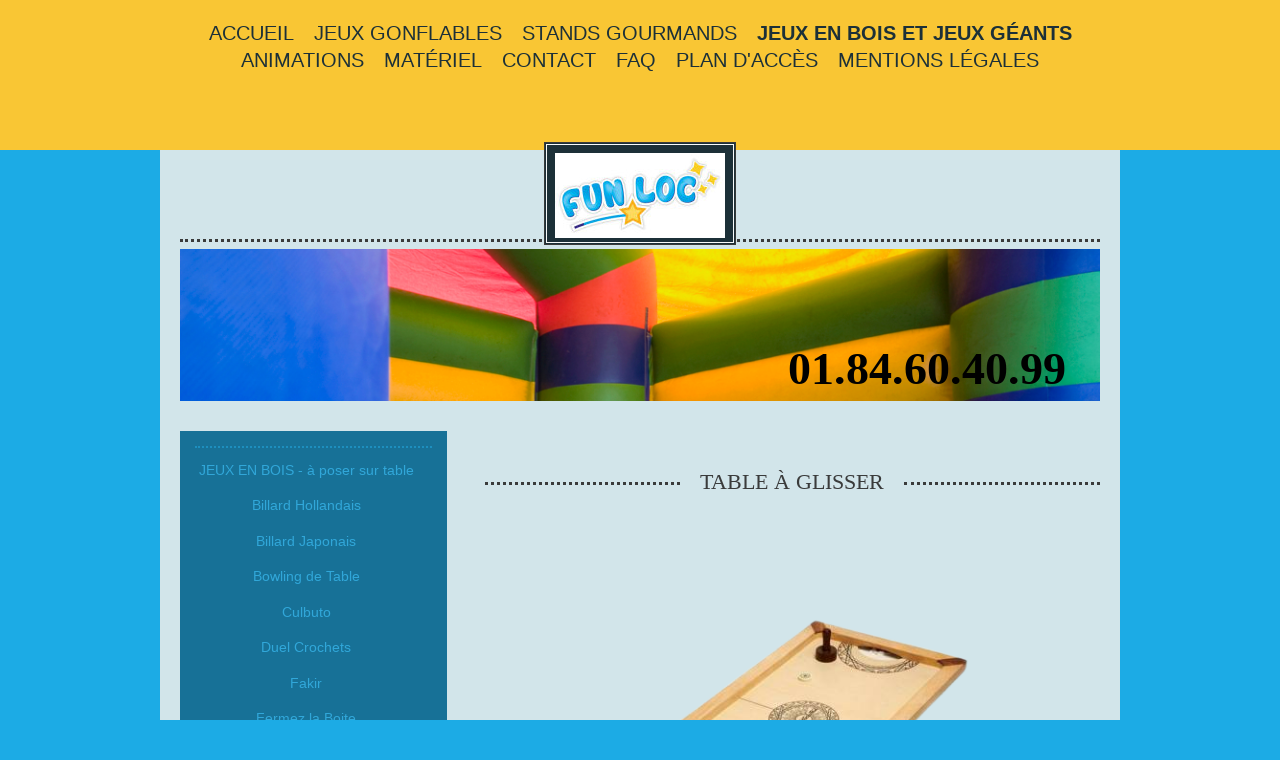

--- FILE ---
content_type: text/html; charset=UTF-8
request_url: https://www.funloc.fr/jeux-en-bois-et-jeux-g%C3%A9ants/jeux-en-bois-%C3%A0-poser-sur-table/table-%C3%A0-glisser/
body_size: 11092
content:
<!DOCTYPE html>
<html lang="fr"  ><head prefix="og: http://ogp.me/ns# fb: http://ogp.me/ns/fb# business: http://ogp.me/ns/business#">
    <meta http-equiv="Content-Type" content="text/html; charset=utf-8"/>
    <meta name="generator" content="IONOS MyWebsite"/>
        
    <link rel="dns-prefetch" href="//cdn.website-start.de/"/>
    <link rel="dns-prefetch" href="//104.mod.mywebsite-editor.com"/>
    <link rel="dns-prefetch" href="https://104.sb.mywebsite-editor.com/"/>
    <link rel="shortcut icon" href="https://www.funloc.fr/s/misc/favicon.png?1476980967"/>
        <link rel="apple-touch-icon" href="https://www.funloc.fr/s/misc/touchicon.png?1476980630"/>
        <title>Funloc - Location de jeux gonflables dans les Yvelines 78, louer château gonflable, - Table à Glisser</title>
    <style type="text/css">@media screen and (max-device-width: 1024px) {.diyw a.switchViewWeb {display: inline !important;}}</style>
    <style type="text/css">@media screen and (min-device-width: 1024px) {
            .mediumScreenDisabled { display:block }
            .smallScreenDisabled { display:block }
        }
        @media screen and (max-device-width: 1024px) { .mediumScreenDisabled { display:none } }
        @media screen and (max-device-width: 568px) { .smallScreenDisabled { display:none } }
                @media screen and (min-width: 1024px) {
            .mobilepreview .mediumScreenDisabled { display:block }
            .mobilepreview .smallScreenDisabled { display:block }
        }
        @media screen and (max-width: 1024px) { .mobilepreview .mediumScreenDisabled { display:none } }
        @media screen and (max-width: 568px) { .mobilepreview .smallScreenDisabled { display:none } }</style>
    <meta name="viewport" content="width=device-width, initial-scale=1, maximum-scale=1, minimal-ui"/>

<meta name="format-detection" content="telephone=no"/>
        <meta name="keywords" content="location chateau gonflable, jeux, gonflable, parcours gonflable, aire de jeux crepiere, pop corn, machine barbe à papa yvelines, 78, chateau gonflable, jeu gonflable, chateaux gonflables 78, jeu gonflable 78, louer chateau gonflable, louer chateau gonflable pas cher, louer chateau gonflable 78, location chateau gonflable 78, louer une structure gonflable 78, location chateau gonflable yvelines, location costumes sumo, costume sumo 78"/>
            <meta name="description" content="Location de jeux gonflables dans les Yvelines 78, Eure et Loir 28. Location de jeu en bois et jeu géant. Location de jeu Weykick, billard hollandais, carrom...."/>
            <meta name="robots" content="index,follow"/>
        <link href="//cdn.website-start.de/templates/2122/style.css?1758547156484" rel="stylesheet" type="text/css"/>
    <link href="https://www.funloc.fr/s/style/theming.css?1706690446" rel="stylesheet" type="text/css"/>
    <link href="//cdn.website-start.de/app/cdn/min/group/web.css?1758547156484" rel="stylesheet" type="text/css"/>
<link href="//cdn.website-start.de/app/cdn/min/moduleserver/css/fr_FR/common,shoppingbasket?1758547156484" rel="stylesheet" type="text/css"/>
    <link href="//cdn.website-start.de/app/cdn/min/group/mobilenavigation.css?1758547156484" rel="stylesheet" type="text/css"/>
    <link href="https://104.sb.mywebsite-editor.com/app/logstate2-css.php?site=598122478&amp;t=1768902434" rel="stylesheet" type="text/css"/>

<script type="text/javascript">
    /* <![CDATA[ */
var stagingMode = '';
    /* ]]> */
</script>
<script src="https://104.sb.mywebsite-editor.com/app/logstate-js.php?site=598122478&amp;t=1768902434"></script>

    <link href="//cdn.website-start.de/templates/2122/print.css?1758547156484" rel="stylesheet" media="print" type="text/css"/>
    <script type="text/javascript">
    /* <![CDATA[ */
    var systemurl = 'https://104.sb.mywebsite-editor.com/';
    var webPath = '/';
    var proxyName = '';
    var webServerName = 'www.funloc.fr';
    var sslServerUrl = 'https://www.funloc.fr';
    var nonSslServerUrl = 'http://www.funloc.fr';
    var webserverProtocol = 'http://';
    var nghScriptsUrlPrefix = '//104.mod.mywebsite-editor.com';
    var sessionNamespace = 'DIY_SB';
    var jimdoData = {
        cdnUrl:  '//cdn.website-start.de/',
        messages: {
            lightBox: {
    image : 'Image',
    of: 'sur'
}

        },
        isTrial: 0,
        pageId: 924028408    };
    var script_basisID = "598122478";

    diy = window.diy || {};
    diy.web = diy.web || {};

        diy.web.jsBaseUrl = "//cdn.website-start.de/s/build/";

    diy.context = diy.context || {};
    diy.context.type = diy.context.type || 'web';
    /* ]]> */
</script>

<script type="text/javascript" src="//cdn.website-start.de/app/cdn/min/group/web.js?1758547156484" crossorigin="anonymous"></script><script type="text/javascript" src="//cdn.website-start.de/s/build/web.bundle.js?1758547156484" crossorigin="anonymous"></script><script type="text/javascript" src="//cdn.website-start.de/app/cdn/min/group/mobilenavigation.js?1758547156484" crossorigin="anonymous"></script><script src="//cdn.website-start.de/app/cdn/min/moduleserver/js/fr_FR/common,shoppingbasket?1758547156484"></script>
<script type="text/javascript" src="https://cdn.website-start.de/proxy/apps/t9uib6/resource/dependencies/"></script><script type="text/javascript">
                    if (typeof require !== 'undefined') {
                        require.config({
                            waitSeconds : 10,
                            baseUrl : 'https://cdn.website-start.de/proxy/apps/t9uib6/js/'
                        });
                    }
                </script><script type="text/javascript">if (window.jQuery) {window.jQuery_1and1 = window.jQuery;}</script>
<meta name="google-site-verification" content="4Ke3HGloJEC0XFwFrX_LTxTqL2VhNJYTnDK6Y9Tm2Lc"/>
<script type="text/javascript">if (window.jQuery_1and1) {window.jQuery = window.jQuery_1and1;}</script>
<script type="text/javascript" src="//cdn.website-start.de/app/cdn/min/group/pfcsupport.js?1758547156484" crossorigin="anonymous"></script>    <meta property="og:type" content="business.business"/>
    <meta property="og:url" content="https://www.funloc.fr/jeux-en-bois-et-jeux-géants/jeux-en-bois-à-poser-sur-table/table-à-glisser/"/>
    <meta property="og:title" content="Funloc - Location de jeux gonflables dans les Yvelines 78, louer château gonflable, - Table à Glisser"/>
            <meta property="og:description" content="Location de jeux gonflables dans les Yvelines 78, Eure et Loir 28. Location de jeu en bois et jeu géant. Location de jeu Weykick, billard hollandais, carrom...."/>
                <meta property="og:image" content="https://www.funloc.fr/s/misc/logo.jpg?t=1763395276"/>
        <meta property="business:contact_data:country_name" content="France"/>
    <meta property="business:contact_data:street_address" content="Place Claudel 14"/>
    <meta property="business:contact_data:locality" content="MONTIGNY LE BRETONNEUX"/>
    
    <meta property="business:contact_data:email" content="contact@funloc.fr"/>
    <meta property="business:contact_data:postal_code" content="78180"/>
    <meta property="business:contact_data:phone_number" content=" 0184604099"/>
    
    
<link href="//cdn.website-start.de/sections/_res/public/common.css" rel="stylesheet" type="text/css"/><link href="//cdn.website-start.de/sections/highlights-1/public/style.css" rel="stylesheet" type="text/css"/></head>


<body class="body   cc-pagemode-default diyfeSidebarLeft diy-market-fr_FR" data-pageid="924028408" id="page-924028408">
    
    <div class="diyw">
        <div class="diyweb diywebClark">
	<div class="diywebMobileNav">
		
<nav id="diyfeMobileNav" class="diyfeCA diyfeCA2" role="navigation">
    <a title="Ouvrir/fermer la navigation">Ouvrir/fermer la navigation</a>
    <ul class="mainNav1"><li class=" hasSubNavigation"><a data-page-id="923922415" href="https://www.funloc.fr/" class=" level_1"><span>ACCUEIL</span></a></li><li class=" hasSubNavigation"><a data-page-id="923922426" href="https://www.funloc.fr/jeux-gonflables/" class=" level_1"><span>JEUX GONFLABLES</span></a><span class="diyfeDropDownSubOpener">&nbsp;</span><div class="diyfeDropDownSubList diyfeCA diyfeCA1"><ul class="mainNav2"><li class=" hasSubNavigation"><a data-page-id="924083624" href="https://www.funloc.fr/jeux-gonflables/aire-racing/" class=" level_2"><span>Aire Racing</span></a></li><li class=" hasSubNavigation"><a data-page-id="924044532" href="https://www.funloc.fr/jeux-gonflables/parc-grenouille/" class=" level_2"><span>Parc Grenouille</span></a></li><li class=" hasSubNavigation"><a data-page-id="924101607" href="https://www.funloc.fr/jeux-gonflables/parc-tourelle/" class=" level_2"><span>Parc Tourelle</span></a></li><li class=" hasSubNavigation"><a data-page-id="924101600" href="https://www.funloc.fr/jeux-gonflables/complexe-jungleland-1/" class=" level_2"><span>Complexe Jungleland</span></a></li><li class=" hasSubNavigation"><a data-page-id="924089206" href="https://www.funloc.fr/jeux-gonflables/complexe-océanland/" class=" level_2"><span>Complexe Océanland</span></a></li><li class=" hasSubNavigation"><a data-page-id="923923602" href="https://www.funloc.fr/jeux-gonflables/girafe-fantastique/" class=" level_2"><span>Girafe Fantastique</span></a></li><li class=" hasSubNavigation"><a data-page-id="924104213" href="https://www.funloc.fr/jeux-gonflables/parcours-requin/" class=" level_2"><span>Parcours Requin</span></a></li><li class=" hasSubNavigation"><a data-page-id="924110306" href="https://www.funloc.fr/jeux-gonflables/toboggan-mer/" class=" level_2"><span>Toboggan Mer</span></a></li><li class=" hasSubNavigation"><a data-page-id="923923595" href="https://www.funloc.fr/jeux-gonflables/costumes-sumo-enfant/" class=" level_2"><span>Costumes Sumo Enfant</span></a></li><li class=" hasSubNavigation"><a data-page-id="923923594" href="https://www.funloc.fr/jeux-gonflables/costumes-sumo-adulte/" class=" level_2"><span>Costumes Sumo Adulte</span></a></li><li class=" hasSubNavigation"><a data-page-id="923923593" href="https://www.funloc.fr/jeux-gonflables/tir-à-l-élastique/" class=" level_2"><span>Tir à l’Élastique</span></a></li><li class=" hasSubNavigation"><a data-page-id="923923596" href="https://www.funloc.fr/jeux-gonflables/babyfoot-humain/" class=" level_2"><span>Babyfoot Humain</span></a></li><li class=" hasSubNavigation"><a data-page-id="923923592" href="https://www.funloc.fr/jeux-gonflables/ring-de-boxe/" class=" level_2"><span>Ring de Boxe</span></a></li><li class=" hasSubNavigation"><a data-page-id="923923597" href="https://www.funloc.fr/jeux-gonflables/tir-au-but/" class=" level_2"><span>Tir au But</span></a></li><li class=" hasSubNavigation"><a data-page-id="924054156" href="https://www.funloc.fr/jeux-gonflables/arène-multisports/" class=" level_2"><span>Arène Multisports</span></a></li><li class=" hasSubNavigation"><a data-page-id="923941204" href="https://www.funloc.fr/jeux-gonflables/phare-d-escalade/" class=" level_2"><span>Phare d'Escalade</span></a></li></ul></div></li><li class=" hasSubNavigation"><a data-page-id="923923983" href="https://www.funloc.fr/stands-gourmands/" class=" level_1"><span>STANDS GOURMANDS</span></a><span class="diyfeDropDownSubOpener">&nbsp;</span><div class="diyfeDropDownSubList diyfeCA diyfeCA1"><ul class="mainNav2"><li class=" hasSubNavigation"><a data-page-id="923923984" href="https://www.funloc.fr/stands-gourmands/machine-à-barbe-à-papa/" class=" level_2"><span>Machine à Barbe à Papa</span></a></li><li class=" hasSubNavigation"><a data-page-id="923923987" href="https://www.funloc.fr/stands-gourmands/machine-à-pop-corn/" class=" level_2"><span>Machine à Pop Corn</span></a></li><li class=" hasSubNavigation"><a data-page-id="924054680" href="https://www.funloc.fr/stands-gourmands/machine-à-pop-corn-blanche/" class=" level_2"><span>Machine à Pop Corn Blanche</span></a></li><li class=" hasSubNavigation"><a data-page-id="923923985" href="https://www.funloc.fr/stands-gourmands/crêpière/" class=" level_2"><span>Crêpière</span></a></li><li class=" hasSubNavigation"><a data-page-id="923941444" href="https://www.funloc.fr/stands-gourmands/friteuse/" class=" level_2"><span>Friteuse</span></a></li><li class=" hasSubNavigation"><a data-page-id="923959427" href="https://www.funloc.fr/stands-gourmands/machine-à-hot-dog/" class=" level_2"><span>Machine à Hot Dog</span></a></li><li class=" hasSubNavigation"><a data-page-id="923923986" href="https://www.funloc.fr/stands-gourmands/machine-à-granité/" class=" level_2"><span>Machine à Granité</span></a></li></ul></div></li><li class="parent hasSubNavigation"><a data-page-id="923923993" href="https://www.funloc.fr/jeux-en-bois-et-jeux-géants/" class="parent level_1"><span>JEUX EN BOIS ET JEUX GÉANTS</span></a><span class="diyfeDropDownSubOpener">&nbsp;</span><div class="diyfeDropDownSubList diyfeCA diyfeCA1"><ul class="mainNav2"><li class="parent hasSubNavigation"><a data-page-id="924110542" href="https://www.funloc.fr/jeux-en-bois-et-jeux-géants/jeux-en-bois-à-poser-sur-table/" class="parent level_2"><span>JEUX EN BOIS - à poser sur table</span></a><span class="diyfeDropDownSubOpener">&nbsp;</span><div class="diyfeDropDownSubList diyfeCA diyfeCA1"><ul class="mainNav3"><li class=" hasSubNavigation"><a data-page-id="924068981" href="https://www.funloc.fr/jeux-en-bois-et-jeux-géants/jeux-en-bois-à-poser-sur-table/billard-hollandais/" class=" level_3"><span>Billard Hollandais</span></a></li><li class=" hasSubNavigation"><a data-page-id="924068984" href="https://www.funloc.fr/jeux-en-bois-et-jeux-géants/jeux-en-bois-à-poser-sur-table/billard-japonais/" class=" level_3"><span>Billard Japonais</span></a></li><li class=" hasSubNavigation"><a data-page-id="924028415" href="https://www.funloc.fr/jeux-en-bois-et-jeux-géants/jeux-en-bois-à-poser-sur-table/bowling-de-table/" class=" level_3"><span>Bowling de Table</span></a></li><li class=" hasSubNavigation"><a data-page-id="924110550" href="https://www.funloc.fr/jeux-en-bois-et-jeux-géants/jeux-en-bois-à-poser-sur-table/culbuto/" class=" level_3"><span>Culbuto</span></a></li><li class=" hasSubNavigation"><a data-page-id="924028414" href="https://www.funloc.fr/jeux-en-bois-et-jeux-géants/jeux-en-bois-à-poser-sur-table/duel-crochets/" class=" level_3"><span>Duel Crochets</span></a></li><li class=" hasSubNavigation"><a data-page-id="924110556" href="https://www.funloc.fr/jeux-en-bois-et-jeux-géants/jeux-en-bois-à-poser-sur-table/fakir/" class=" level_3"><span>Fakir</span></a></li><li class=" hasSubNavigation"><a data-page-id="924068982" href="https://www.funloc.fr/jeux-en-bois-et-jeux-géants/jeux-en-bois-à-poser-sur-table/fermez-la-boite/" class=" level_3"><span>Fermez la Boite</span></a></li><li class=" hasSubNavigation"><a data-page-id="924028410" href="https://www.funloc.fr/jeux-en-bois-et-jeux-géants/jeux-en-bois-à-poser-sur-table/jeu-d-équilibre-bamboléo/" class=" level_3"><span>Jeu d'équilibre Bamboléo</span></a></li><li class=" hasSubNavigation"><a data-page-id="924028405" href="https://www.funloc.fr/jeux-en-bois-et-jeux-géants/jeux-en-bois-à-poser-sur-table/jeu-de-carrom/" class=" level_3"><span>Jeu de Carrom</span></a></li><li class=" hasSubNavigation"><a data-page-id="924028412" href="https://www.funloc.fr/jeux-en-bois-et-jeux-géants/jeux-en-bois-à-poser-sur-table/jeu-de-nim/" class=" level_3"><span>Jeu de Nim</span></a></li><li class=" hasSubNavigation"><a data-page-id="924028407" href="https://www.funloc.fr/jeux-en-bois-et-jeux-géants/jeux-en-bois-à-poser-sur-table/jeu-de-puces/" class=" level_3"><span>Jeu de Puces</span></a></li><li class=" hasSubNavigation"><a data-page-id="924083797" href="https://www.funloc.fr/jeux-en-bois-et-jeux-géants/jeux-en-bois-à-poser-sur-table/memory-billes/" class=" level_3"><span>Memory Billes</span></a></li><li class=" hasSubNavigation"><a data-page-id="924068980" href="https://www.funloc.fr/jeux-en-bois-et-jeux-géants/jeux-en-bois-à-poser-sur-table/palet-anglais/" class=" level_3"><span>Palet Anglais</span></a></li><li class=" hasSubNavigation"><a data-page-id="924110553" href="https://www.funloc.fr/jeux-en-bois-et-jeux-géants/jeux-en-bois-à-poser-sur-table/palet-pétanque/" class=" level_3"><span>Palet Pétanque</span></a></li><li class=" hasSubNavigation"><a data-page-id="924068986" href="https://www.funloc.fr/jeux-en-bois-et-jeux-géants/jeux-en-bois-à-poser-sur-table/passe-trappe/" class=" level_3"><span>Passe-Trappe</span></a></li><li class=" hasSubNavigation"><a data-page-id="924083799" href="https://www.funloc.fr/jeux-en-bois-et-jeux-géants/jeux-en-bois-à-poser-sur-table/roll-up/" class=" level_3"><span>Roll up</span></a></li><li class="current hasSubNavigation"><a data-page-id="924028408" href="https://www.funloc.fr/jeux-en-bois-et-jeux-géants/jeux-en-bois-à-poser-sur-table/table-à-glisser/" class="current level_3"><span>Table à Glisser</span></a></li><li class=" hasSubNavigation"><a data-page-id="924068983" href="https://www.funloc.fr/jeux-en-bois-et-jeux-géants/jeux-en-bois-à-poser-sur-table/tir-sur-cible-à-élastique/" class=" level_3"><span>Tir sur Cible à élastique</span></a></li><li class=" hasSubNavigation"><a data-page-id="924083796" href="https://www.funloc.fr/jeux-en-bois-et-jeux-géants/jeux-en-bois-à-poser-sur-table/weykick-barik/" class=" level_3"><span>WeyKick Barik</span></a></li><li class=" hasSubNavigation"><a data-page-id="924110555" href="https://www.funloc.fr/jeux-en-bois-et-jeux-géants/jeux-en-bois-à-poser-sur-table/weykick-football/" class=" level_3"><span>Weykick Football</span></a></li></ul></div></li><li class=" hasSubNavigation"><a data-page-id="924110548" href="https://www.funloc.fr/jeux-en-bois-et-jeux-géants/jeux-en-bois-à-poser-au-sol/" class=" level_2"><span>JEUX EN BOIS - à poser au sol</span></a><span class="diyfeDropDownSubOpener">&nbsp;</span><div class="diyfeDropDownSubList diyfeCA diyfeCA1"><ul class="mainNav3"><li class=" hasSubNavigation"><a data-page-id="924110558" href="https://www.funloc.fr/jeux-en-bois-et-jeux-géants/jeux-en-bois-à-poser-au-sol/cornhole/" class=" level_3"><span>Cornhole</span></a></li><li class=" hasSubNavigation"><a data-page-id="924028409" href="https://www.funloc.fr/jeux-en-bois-et-jeux-géants/jeux-en-bois-à-poser-au-sol/jeu-de-quilles/" class=" level_3"><span>Jeu de Quilles</span></a></li><li class=" hasSubNavigation"><a data-page-id="924083794" href="https://www.funloc.fr/jeux-en-bois-et-jeux-géants/jeux-en-bois-à-poser-au-sol/ladder-golf/" class=" level_3"><span>Ladder Golf</span></a></li><li class=" hasSubNavigation"><a data-page-id="924028406" href="https://www.funloc.fr/jeux-en-bois-et-jeux-géants/jeux-en-bois-à-poser-au-sol/lancer-d-anneaux/" class=" level_3"><span>Lancer d'Anneaux</span></a></li><li class=" hasSubNavigation"><a data-page-id="924028411" href="https://www.funloc.fr/jeux-en-bois-et-jeux-géants/jeux-en-bois-à-poser-au-sol/mölkky/" class=" level_3"><span>Mölkky</span></a></li><li class=" hasSubNavigation"><a data-page-id="924110559" href="https://www.funloc.fr/jeux-en-bois-et-jeux-géants/jeux-en-bois-à-poser-au-sol/palet-breton/" class=" level_3"><span>Palet Breton</span></a></li><li class=" hasSubNavigation"><a data-page-id="924110569" href="https://www.funloc.fr/jeux-en-bois-et-jeux-géants/jeux-en-bois-à-poser-au-sol/tour-de-fröbel/" class=" level_3"><span>Tour de Fröbel</span></a></li></ul></div></li><li class=" hasSubNavigation"><a data-page-id="923923995" href="https://www.funloc.fr/jeux-en-bois-et-jeux-géants/jeux-géants/" class=" level_2"><span>JEUX GÉANTS</span></a><span class="diyfeDropDownSubOpener">&nbsp;</span><div class="diyfeDropDownSubList diyfeCA diyfeCA1"><ul class="mainNav3"><li class=" hasSubNavigation"><a data-page-id="924028448" href="https://www.funloc.fr/jeux-en-bois-et-jeux-géants/jeux-géants/domino-géant/" class=" level_3"><span>Domino Géant</span></a></li><li class=" hasSubNavigation"><a data-page-id="924028443" href="https://www.funloc.fr/jeux-en-bois-et-jeux-géants/jeux-géants/jeu-d-échecs-géant/" class=" level_3"><span>Jeu d'Échecs Géant</span></a></li><li class=" hasSubNavigation"><a data-page-id="923923994" href="https://www.funloc.fr/jeux-en-bois-et-jeux-géants/jeux-géants/jeu-de-cartes-géant/" class=" level_3"><span>Jeu de Cartes Géant</span></a></li><li class=" hasSubNavigation"><a data-page-id="924028444" href="https://www.funloc.fr/jeux-en-bois-et-jeux-géants/jeux-géants/jeu-de-dames-géant/" class=" level_3"><span>Jeu de Dames Géant</span></a></li><li class=" hasSubNavigation"><a data-page-id="924028445" href="https://www.funloc.fr/jeux-en-bois-et-jeux-géants/jeux-géants/mikado-géant/" class=" level_3"><span>Mikado Géant</span></a></li><li class=" hasSubNavigation"><a data-page-id="924028447" href="https://www.funloc.fr/jeux-en-bois-et-jeux-géants/jeux-géants/morpions-géant/" class=" level_3"><span>Morpions Géant</span></a></li><li class=" hasSubNavigation"><a data-page-id="923923996" href="https://www.funloc.fr/jeux-en-bois-et-jeux-géants/jeux-géants/puissance-4-géant/" class=" level_3"><span>Puissance 4 Géant</span></a></li><li class=" hasSubNavigation"><a data-page-id="924110564" href="https://www.funloc.fr/jeux-en-bois-et-jeux-géants/jeux-géants/puissance-4-xxl/" class=" level_3"><span>Puissance 4 XXL</span></a></li><li class=" hasSubNavigation"><a data-page-id="924028442" href="https://www.funloc.fr/jeux-en-bois-et-jeux-géants/jeux-géants/tour-jenga-géant/" class=" level_3"><span>Tour Jenga Géant</span></a></li></ul></div></li><li class=" hasSubNavigation"><a data-page-id="924110557" href="https://www.funloc.fr/jeux-en-bois-et-jeux-géants/jeux-divers/" class=" level_2"><span>JEUX DIVERS</span></a><span class="diyfeDropDownSubOpener">&nbsp;</span><div class="diyfeDropDownSubList diyfeCA diyfeCA1"><ul class="mainNav3"><li class=" hasSubNavigation"><a data-page-id="924110566" href="https://www.funloc.fr/jeux-en-bois-et-jeux-géants/jeux-divers/boules-de-pétanque/" class=" level_3"><span>Boules de Pétanque</span></a></li><li class=" hasSubNavigation"><a data-page-id="924083798" href="https://www.funloc.fr/jeux-en-bois-et-jeux-géants/jeux-divers/chamboultout/" class=" level_3"><span>Chamboultout</span></a></li><li class=" hasSubNavigation"><a data-page-id="924083795" href="https://www.funloc.fr/jeux-en-bois-et-jeux-géants/jeux-divers/course-en-sac/" class=" level_3"><span>Course en Sac</span></a></li><li class=" hasSubNavigation"><a data-page-id="924110567" href="https://www.funloc.fr/jeux-en-bois-et-jeux-géants/jeux-divers/plateau-volant/" class=" level_3"><span>Plateau Volant</span></a></li><li class=" hasSubNavigation"><a data-page-id="924110568" href="https://www.funloc.fr/jeux-en-bois-et-jeux-géants/jeux-divers/tir-à-la-corde/" class=" level_3"><span>Tir à la Corde</span></a></li></ul></div></li></ul></div></li><li class=" hasSubNavigation"><a data-page-id="923922429" href="https://www.funloc.fr/animations/" class=" level_1"><span>ANIMATIONS</span></a><span class="diyfeDropDownSubOpener">&nbsp;</span><div class="diyfeDropDownSubList diyfeCA diyfeCA1"><ul class="mainNav2"><li class=" hasSubNavigation"><a data-page-id="924114245" href="https://www.funloc.fr/animations/vélomix/" class=" level_2"><span>Vélomix</span></a></li><li class=" hasSubNavigation"><a data-page-id="923959638" href="https://www.funloc.fr/animations/père-noël/" class=" level_2"><span>Père Noël</span></a></li><li class=" hasSubNavigation"><a data-page-id="923923989" href="https://www.funloc.fr/animations/photobooth/" class=" level_2"><span>Photobooth</span></a></li><li class=" hasSubNavigation"><a data-page-id="923923992" href="https://www.funloc.fr/animations/maquillage-enfant/" class=" level_2"><span>Maquillage Enfant</span></a></li><li class=" hasSubNavigation"><a data-page-id="924088859" href="https://www.funloc.fr/animations/manège-automatique/" class=" level_2"><span>Manège Automatique</span></a></li><li class=" hasSubNavigation"><a data-page-id="924106569" href="https://www.funloc.fr/animations/pêche-aux-canards/" class=" level_2"><span>Pêche aux Canards</span></a></li></ul></div></li><li class=" hasSubNavigation"><a data-page-id="923959618" href="https://www.funloc.fr/matériel/" class=" level_1"><span>MATÉRIEL</span></a><span class="diyfeDropDownSubOpener">&nbsp;</span><div class="diyfeDropDownSubList diyfeCA diyfeCA1"><ul class="mainNav2"><li class=" hasSubNavigation"><a data-page-id="923959620" href="https://www.funloc.fr/matériel/bouteille-hélium-jetable/" class=" level_2"><span>Bouteille Hélium jetable</span></a></li><li class=" hasSubNavigation"><a data-page-id="924068037" href="https://www.funloc.fr/matériel/location-bouteille-hélium/" class=" level_2"><span>Location bouteille Hélium</span></a></li><li class=" hasSubNavigation"><a data-page-id="923959619" href="https://www.funloc.fr/matériel/tente-table-chaise/" class=" level_2"><span>Tente / Table / Chaise</span></a></li></ul></div></li><li class=" hasSubNavigation"><a data-page-id="923922416" href="https://www.funloc.fr/contact/" class=" level_1"><span>CONTACT</span></a></li><li class=" hasSubNavigation"><a data-page-id="923959406" href="https://www.funloc.fr/faq/" class=" level_1"><span>FAQ</span></a></li><li class=" hasSubNavigation"><a data-page-id="923922417" href="https://www.funloc.fr/plan-d-accès/" class=" level_1"><span>PLAN D'ACCÈS</span></a></li><li class=" hasSubNavigation"><a data-page-id="923922418" href="https://www.funloc.fr/mentions-légales/" class=" level_1"><span>Mentions légales</span></a></li></ul></nav>
	</div>
	<div class="diywebHeader diyfeCA diyfeCA2">
		<div class="diywebLiveArea">
			<div class="diywebNav diywebNavHorizontal diywebNavMain diywebNav1">
				<div class="diyfeGE">
					<div class="diywebGutter">
						<div class="diywebExpander">
							<div class="webnavigation"><ul id="mainNav1" class="mainNav1"><li class="navTopItemGroup_1"><a data-page-id="923922415" href="https://www.funloc.fr/" class="level_1"><span>ACCUEIL</span></a></li><li class="navTopItemGroup_2"><a data-page-id="923922426" href="https://www.funloc.fr/jeux-gonflables/" class="level_1"><span>JEUX GONFLABLES</span></a></li><li class="navTopItemGroup_3"><a data-page-id="923923983" href="https://www.funloc.fr/stands-gourmands/" class="level_1"><span>STANDS GOURMANDS</span></a></li><li class="navTopItemGroup_4"><a data-page-id="923923993" href="https://www.funloc.fr/jeux-en-bois-et-jeux-géants/" class="parent level_1"><span>JEUX EN BOIS ET JEUX GÉANTS</span></a></li><li class="navTopItemGroup_5"><a data-page-id="923922429" href="https://www.funloc.fr/animations/" class="level_1"><span>ANIMATIONS</span></a></li><li class="navTopItemGroup_6"><a data-page-id="923959618" href="https://www.funloc.fr/matériel/" class="level_1"><span>MATÉRIEL</span></a></li><li class="navTopItemGroup_7"><a data-page-id="923922416" href="https://www.funloc.fr/contact/" class="level_1"><span>CONTACT</span></a></li><li class="navTopItemGroup_8"><a data-page-id="923959406" href="https://www.funloc.fr/faq/" class="level_1"><span>FAQ</span></a></li><li class="navTopItemGroup_9"><a data-page-id="923922417" href="https://www.funloc.fr/plan-d-accès/" class="level_1"><span>PLAN D'ACCÈS</span></a></li><li class="navTopItemGroup_10"><a data-page-id="923922418" href="https://www.funloc.fr/mentions-légales/" class="level_1"><span>Mentions légales</span></a></li></ul></div>
						</div>
					</div>
				</div>
			</div>
		</div>
	</div>
	<div class="diywebLiveArea diyfeCA diyfeCA1">
		<div class="diywebLogo">
			<div class="diyfeGE">
				
    <style type="text/css" media="all">
        /* <![CDATA[ */
                .diyw #website-logo {
            text-align: center !important;
                        padding: 8px 0;
                    }
        
                /* ]]> */
    </style>

    <div id="website-logo">
            <a href="https://www.funloc.fr/"><img class="website-logo-image" width="170" src="https://www.funloc.fr/s/misc/logo.jpg?t=1763395276" alt=""/></a>

            
            </div>


			</div>
		</div>
		<div id="diywebAppContainer1st"></div>
		<div class="diywebEmotionHeader">
			<div class="diyfeGE">
				
<style type="text/css" media="all">
.diyw div#emotion-header {
        max-width: 960px;
        max-height: 159px;
                background: #a0a0a0;
    }

.diyw div#emotion-header-title-bg {
    left: 0%;
    top: 25%;
    width: 100%;
    height: 32%;

    background-color: #f0f088;
    opacity: 0.57;
    filter: alpha(opacity = 57.31);
    display: none;}

.diyw div#emotion-header strong#emotion-header-title {
    left: 6%;
    top: 30%;
    color: #000000;
        font: normal bold 48px/120% Georgia, serif;
}

.diyw div#emotion-no-bg-container{
    max-height: 159px;
}

.diyw div#emotion-no-bg-container .emotion-no-bg-height {
    margin-top: 16.56%;
}
</style>
<div id="emotion-header" data-action="loadView" data-params="active" data-imagescount="5">
            <img src="https://www.funloc.fr/s/img/emotionheader.jpg?1677746108.960px.159px" id="emotion-header-img" alt="Funloc - Location de Jeux Gonflables"/>
            
        <div id="ehSlideshowPlaceholder">
            <div id="ehSlideShow">
                <div class="slide-container">
                                        <div style="background-color: #a0a0a0">
                            <img src="https://www.funloc.fr/s/img/emotionheader.jpg?1677746108.960px.159px" alt="Funloc - Location de Jeux Gonflables"/>
                        </div>
                                    </div>
            </div>
        </div>


        <script type="text/javascript">
        //<![CDATA[
                diy.module.emotionHeader.slideShow.init({ slides: [{"url":"https:\/\/www.funloc.fr\/s\/img\/emotionheader.jpg?1677746108.960px.159px","image_alt":"Funloc - Location de Jeux Gonflables","bgColor":"#a0a0a0"},{"url":"https:\/\/www.funloc.fr\/s\/img\/emotionheader_1.jpg?1677746108.960px.159px","image_alt":"","bgColor":"#a0a0a0"},{"url":"https:\/\/www.funloc.fr\/s\/img\/emotionheader_2.jpg?1677746108.960px.159px","image_alt":"","bgColor":"#a0a0a0"},{"url":"https:\/\/www.funloc.fr\/s\/img\/emotionheader_3.jpg?1677746108.960px.159px","image_alt":"","bgColor":"#a0a0a0"},{"url":"https:\/\/www.funloc.fr\/s\/img\/emotionheader_4.jpg?1677746108.960px.159px","image_alt":"","bgColor":"#a0a0a0"}] });
        //]]>
        </script>

    
    
    
            <strong id="emotion-header-title" style="text-align: left">01.84.60.40.99
</strong>
                    <div class="notranslate">
                <svg xmlns="http://www.w3.org/2000/svg" version="1.1" id="emotion-header-title-svg" viewBox="0 0 960 159" preserveAspectRatio="xMinYMin meet"><text style="font-family:Georgia, serif;font-size:48px;font-style:normal;font-weight:bold;fill:#000000;line-height:1.2em;"><tspan x="0" style="text-anchor: start" dy="0.95em">01.84.60.40.99</tspan><tspan x="0" style="text-anchor: start" dy="1.2em"> </tspan></text></svg>
            </div>
            
    
    <script type="text/javascript">
    //<![CDATA[
    (function ($) {
        function enableSvgTitle() {
                        var titleSvg = $('svg#emotion-header-title-svg'),
                titleHtml = $('#emotion-header-title'),
                emoWidthAbs = 960,
                emoHeightAbs = 159,
                offsetParent,
                titlePosition,
                svgBoxWidth,
                svgBoxHeight;

                        if (titleSvg.length && titleHtml.length) {
                offsetParent = titleHtml.offsetParent();
                titlePosition = titleHtml.position();
                svgBoxWidth = titleHtml.width();
                svgBoxHeight = titleHtml.height();

                                titleSvg.get(0).setAttribute('viewBox', '0 0 ' + svgBoxWidth + ' ' + svgBoxHeight);
                titleSvg.css({
                   left: Math.roundTo(100 * titlePosition.left / offsetParent.width(), 3) + '%',
                   top: Math.roundTo(100 * titlePosition.top / offsetParent.height(), 3) + '%',
                   width: Math.roundTo(100 * svgBoxWidth / emoWidthAbs, 3) + '%',
                   height: Math.roundTo(100 * svgBoxHeight / emoHeightAbs, 3) + '%'
                });

                titleHtml.css('visibility','hidden');
                titleSvg.css('visibility','visible');
            }
        }

        
            var posFunc = function($, overrideSize) {
                var elems = [], containerWidth, containerHeight;
                                    elems.push({
                        selector: '#emotion-header-title',
                        overrideSize: true,
                        horPos: 94.3,
                        vertPos: 93.52                    });
                    lastTitleWidth = $('#emotion-header-title').width();
                                                elems.push({
                    selector: '#emotion-header-title-bg',
                    horPos: 18.5,
                    vertPos: 34.02                });
                                
                containerWidth = parseInt('960');
                containerHeight = parseInt('159');

                for (var i = 0; i < elems.length; ++i) {
                    var el = elems[i],
                        $el = $(el.selector),
                        pos = {
                            left: el.horPos,
                            top: el.vertPos
                        };
                    if (!$el.length) continue;
                    var anchorPos = $el.anchorPosition();
                    anchorPos.$container = $('#emotion-header');

                    if (overrideSize === true || el.overrideSize === true) {
                        anchorPos.setContainerSize(containerWidth, containerHeight);
                    } else {
                        anchorPos.setContainerSize(null, null);
                    }

                    var pxPos = anchorPos.fromAnchorPosition(pos),
                        pcPos = anchorPos.toPercentPosition(pxPos);

                    var elPos = {};
                    if (!isNaN(parseFloat(pcPos.top)) && isFinite(pcPos.top)) {
                        elPos.top = pcPos.top + '%';
                    }
                    if (!isNaN(parseFloat(pcPos.left)) && isFinite(pcPos.left)) {
                        elPos.left = pcPos.left + '%';
                    }
                    $el.css(elPos);
                }

                // switch to svg title
                enableSvgTitle();
            };

                        var $emotionImg = jQuery('#emotion-header-img');
            if ($emotionImg.length > 0) {
                // first position the element based on stored size
                posFunc(jQuery, true);

                // trigger reposition using the real size when the element is loaded
                var ehLoadEvTriggered = false;
                $emotionImg.one('load', function(){
                    posFunc(jQuery);
                    ehLoadEvTriggered = true;
                                        diy.module.emotionHeader.slideShow.start();
                                    }).each(function() {
                                        if(this.complete || typeof this.complete === 'undefined') {
                        jQuery(this).load();
                    }
                });

                                noLoadTriggeredTimeoutId = setTimeout(function() {
                    if (!ehLoadEvTriggered) {
                        posFunc(jQuery);
                    }
                    window.clearTimeout(noLoadTriggeredTimeoutId)
                }, 5000);//after 5 seconds
            } else {
                jQuery(function(){
                    posFunc(jQuery);
                });
            }

                        if (jQuery.isBrowser && jQuery.isBrowser.ie8) {
                var longTitleRepositionCalls = 0;
                longTitleRepositionInterval = setInterval(function() {
                    if (lastTitleWidth > 0 && lastTitleWidth != jQuery('#emotion-header-title').width()) {
                        posFunc(jQuery);
                    }
                    longTitleRepositionCalls++;
                    // try this for 5 seconds
                    if (longTitleRepositionCalls === 5) {
                        window.clearInterval(longTitleRepositionInterval);
                    }
                }, 1000);//each 1 second
            }

            }(jQuery));
    //]]>
    </script>

    </div>

			</div>
		</div>
		<div class="diywebContent">
			<div class="diywebMainGutter">
				<div class="diyfeGridGroup">
					<div class="diywebMain diyfeGE">
						<div class="diywebGutter">
							
        <div id="content_area">
        	<div id="content_start"></div>
        	
        
        <div id="matrix_1026448183" class="sortable-matrix" data-matrixId="1026448183"><div class="n module-type-header diyfeLiveArea "> <h1><span class="diyfeDecoration">table à glisser</span></h1> </div><div class="n module-type-gallery diyfeLiveArea "> <div class="ccgalerie slideshow clearover" id="slideshow-gallery-5810669709" data-jsclass="GallerySlideshow" data-jsoptions="effect: 'fade',changeTime: 3000,maxHeight: '375px',navigation: true,startPaused: false">

    <div class="thumb_pro1">
    	<div class="innerthumbnail">
    		<a title="Table à glisser" href="https://www.funloc.fr/s/cc_images/cache_2494217930.png" data-is-image="true" target="_blank">    			<img data-width="390" data-height="390" src="https://www.funloc.fr/s/cc_images/thumb_2494217930.png" alt="Table à glisser" title="Table à glisser"/>
    		</a>    	</div>
    </div>
        <div class="thumb_pro1">
    	<div class="innerthumbnail">
    		<a title="Location Table à glisser" href="https://www.funloc.fr/s/cc_images/cache_2494217931.jpg" data-is-image="true" target="_blank">    			<img data-width="1024" data-height="768" src="https://www.funloc.fr/s/cc_images/thumb_2494217931.jpg" alt="Location jeu Table à glisser" title="Location Table à glisser"/>
    		</a>    	</div>
    </div>
    </div>
 </div><div class="n module-type-hr diyfeLiveArea "> <div style="padding: 0px 0px">
    <div class="hr"></div>
</div>
 </div><div class="n module-type-matrix diyfeLiveArea "> 

<div class="diyfeModGridGroup diyfeModGrid3">
            <div class="diyfeModGridElement diyfeModGridCol33">
            <div class="diyfeModGridContent">
                <div id="matrix_1026616284" class="sortable-matrix-child" data-matrixId="1026616284"><div class="n module-type-imageSubtitle diyfeLiveArea "> <div class="clearover imageSubtitle" id="imageSubtitle-5817749219">
    <div class="align-container align-center" style="max-width: 40px">
        <a class="imagewrapper" href="https://www.funloc.fr/s/cc_images/teaserbox_2493361137.png?t=1661029360" rel="lightbox[5817749219]">
            <img id="image_2493361137" src="https://www.funloc.fr/s/cc_images/cache_2493361137.png?t=1661029360" alt="" style="max-width: 40px; height:auto"/>
        </a>

        
    </div>

</div>

<script type="text/javascript">
//<![CDATA[
jQuery(function($) {
    var $target = $('#imageSubtitle-5817749219');

    if ($.fn.swipebox && Modernizr.touch) {
        $target
            .find('a[rel*="lightbox"]')
            .addClass('swipebox')
            .swipebox();
    } else {
        $target.tinyLightbox({
            item: 'a[rel*="lightbox"]',
            cycle: false,
            hideNavigation: true
        });
    }
});
//]]>
</script>
 </div><div class="n module-type-spacer diyfeLiveArea "> <div class="the-spacer id5817749231" style="height: 10px;">
</div>
 </div><div class="n module-type-text diyfeLiveArea "> <p><strong style="color:rgb(58, 59, 59);">à partir de 6 ans</strong></p> </div></div>            </div>
        </div>
            <div class="diyfeModGridElement diyfeModGridCol33">
            <div class="diyfeModGridContent">
                <div id="matrix_1026616285" class="sortable-matrix-child" data-matrixId="1026616285"><div class="n module-type-imageSubtitle diyfeLiveArea "> <div class="clearover imageSubtitle" id="imageSubtitle-5817749223">
    <div class="align-container align-center" style="max-width: 40px">
        <a class="imagewrapper" href="https://www.funloc.fr/s/cc_images/teaserbox_2493361138.png?t=1661029366" rel="lightbox[5817749223]">
            <img id="image_2493361138" src="https://www.funloc.fr/s/cc_images/cache_2493361138.png?t=1661029366" alt="" style="max-width: 40px; height:auto"/>
        </a>

        
    </div>

</div>

<script type="text/javascript">
//<![CDATA[
jQuery(function($) {
    var $target = $('#imageSubtitle-5817749223');

    if ($.fn.swipebox && Modernizr.touch) {
        $target
            .find('a[rel*="lightbox"]')
            .addClass('swipebox')
            .swipebox();
    } else {
        $target.tinyLightbox({
            item: 'a[rel*="lightbox"]',
            cycle: false,
            hideNavigation: true
        });
    }
});
//]]>
</script>
 </div><div class="n module-type-spacer diyfeLiveArea "> <div class="the-spacer id5817749232" style="height: 10px;">
</div>
 </div><div class="n module-type-text diyfeLiveArea "> <p><strong style="color:rgb(58, 59, 59);">2 joueurs</strong></p> </div></div>            </div>
        </div>
            <div class="diyfeModGridElement diyfeModGridCol33">
            <div class="diyfeModGridContent">
                <div id="matrix_1026616286" class="sortable-matrix-child" data-matrixId="1026616286"><div class="n module-type-imageSubtitle diyfeLiveArea "> <div class="clearover imageSubtitle" id="imageSubtitle-5817749227">
    <div class="align-container align-center" style="max-width: 40px">
        <a class="imagewrapper" href="https://www.funloc.fr/s/cc_images/teaserbox_2493361139.png?t=1661029374" rel="lightbox[5817749227]">
            <img id="image_2493361139" src="https://www.funloc.fr/s/cc_images/cache_2493361139.png?t=1661029374" alt="" style="max-width: 40px; height:auto"/>
        </a>

        
    </div>

</div>

<script type="text/javascript">
//<![CDATA[
jQuery(function($) {
    var $target = $('#imageSubtitle-5817749227');

    if ($.fn.swipebox && Modernizr.touch) {
        $target
            .find('a[rel*="lightbox"]')
            .addClass('swipebox')
            .swipebox();
    } else {
        $target.tinyLightbox({
            item: 'a[rel*="lightbox"]',
            cycle: false,
            hideNavigation: true
        });
    }
});
//]]>
</script>
 </div><div class="n module-type-spacer diyfeLiveArea "> <div class="the-spacer id5817749233" style="height: 10px;">
</div>
 </div><div class="n module-type-text diyfeLiveArea "> <p><strong>130 cm x 70 cm</strong></p> </div></div>            </div>
        </div>
        <div style="clear: both;"></div>
</div>
 </div><div class="n module-type-section section-base-highlights-1 section-layout-columns section-layout-cls-has-columns section-layout-cls-columns section-fullwidth-no ">         <div id="s6129dac17aa297402af638744dc2de33" class="section-wrapper section-has-no-background section-has-loop-background section-cls-v-spaced section-cls-adjust-for-loop-shadow ">
                    <div class="section-bg-element-container" id="section_bg_element_5817749234">
            <div class="section-bg-element-inner "></div>
            
        </div>
        
            <div class="section-content section-bg-no-contrast diyfeLiveArea">
                <div class="n module-type-sectionContainer module-alias-content section-has-no-background">             <div class="section-wrapper ">
                        <div class="section-bg-element-container" id="section_bg_element_5817749237">
            <div class="section-bg-element-inner "></div>
            
        </div>
        
                <div class="section-content section-bg-no-contrast">
                    <div class="section-extras-element"></div>
                    <div class="section-group section-group-loopContainer section-cls-card section-cls-display-columns loop-same-size section-cls-b-3 section-cls-c-3 section-cls-even-distribution">
            <div class="n module-type-sectionContainer module-alias-loop loop-same-size section-row-1 section-pos-n1 section-no-1 section-rc3 section-pos-odd section-pos-first section-lb3 section-has-background section-has-background-color section-cls-card section-cls-display-columns">             <div class="section-wrapper ">
                        <div class="section-bg-element-container" id="section_bg_element_5817749238">
            <div class="section-bg-element-inner " style=" background-color: rgba(255,255,255,1);"></div>
            
        </div>
        
                <div class="section-content section-bg-black-contrast">
                    <div class="section-extras-element"></div>
                    <div class="section-group section-group-c2 section-cls-display-rows">
            <div class="n module-type-text module-alias-loopDescription section-cls-normal-text"> <p><em><strong>rapidité</strong></em></p> </div>
        </div>
                </div>
            </div> </div><div class="n module-type-sectionContainer module-alias-loop loop-same-size section-row-1 section-pos-n2 section-no-2 section-rc3 section-pos-even section-lb3 section-has-background section-has-background-color section-cls-card section-cls-display-columns">             <div class="section-wrapper ">
                        <div class="section-bg-element-container" id="section_bg_element_5817749244">
            <div class="section-bg-element-inner " style=" background-color: rgba(236,255,229,1);"></div>
            
        </div>
        
                <div class="section-content section-bg-black-contrast">
                    <div class="section-extras-element"></div>
                    <div class="section-group section-group-c2 section-cls-display-rows">
            <div class="n module-type-text module-alias-loopDescription section-cls-normal-text"> <p><em><strong>adresse</strong></em></p> </div>
        </div>
                </div>
            </div> </div><div class="n module-type-sectionContainer module-alias-loop loop-same-size section-row-1 section-pos-n3 section-no-3 section-rc3 section-pos-odd section-pos-m3 section-pos-last section-lb3 section-has-background section-has-background-color section-cls-card section-cls-display-columns">             <div class="section-wrapper ">
                        <div class="section-bg-element-container" id="section_bg_element_5817749250">
            <div class="section-bg-element-inner " style=" background-color: rgba(255,251,217,1);"></div>
            
        </div>
        
                <div class="section-content section-bg-black-contrast">
                    <div class="section-extras-element"></div>
                    <div class="section-group section-group-c2 section-cls-display-rows">
            <div class="n module-type-text module-alias-loopDescription section-cls-normal-text"> <p><em><strong>précision</strong></em></p> </div>
        </div>
                </div>
            </div> </div>
        </div>
                </div>
            </div> </div>
            </div>
        </div> </div></div>
        
        
        </div>
						</div>
					</div>
					<div class="diywebSecondary diyfeGE diyfeCA diyfeCA3">
						<div class="diywebNav diywebNav23 diywebHideOnSmall">
							<div class="diyfeGE">
								<div class="diywebGutter">
									<div class="webnavigation"><ul id="mainNav2" class="mainNav2"><li class="navTopItemGroup_0"><a data-page-id="924110542" href="https://www.funloc.fr/jeux-en-bois-et-jeux-géants/jeux-en-bois-à-poser-sur-table/" class="parent level_2"><span>JEUX EN BOIS - à poser sur table</span></a></li><li><ul id="mainNav3" class="mainNav3"><li class="navTopItemGroup_0"><a data-page-id="924068981" href="https://www.funloc.fr/jeux-en-bois-et-jeux-géants/jeux-en-bois-à-poser-sur-table/billard-hollandais/" class="level_3"><span>Billard Hollandais</span></a></li><li class="navTopItemGroup_0"><a data-page-id="924068984" href="https://www.funloc.fr/jeux-en-bois-et-jeux-géants/jeux-en-bois-à-poser-sur-table/billard-japonais/" class="level_3"><span>Billard Japonais</span></a></li><li class="navTopItemGroup_0"><a data-page-id="924028415" href="https://www.funloc.fr/jeux-en-bois-et-jeux-géants/jeux-en-bois-à-poser-sur-table/bowling-de-table/" class="level_3"><span>Bowling de Table</span></a></li><li class="navTopItemGroup_0"><a data-page-id="924110550" href="https://www.funloc.fr/jeux-en-bois-et-jeux-géants/jeux-en-bois-à-poser-sur-table/culbuto/" class="level_3"><span>Culbuto</span></a></li><li class="navTopItemGroup_0"><a data-page-id="924028414" href="https://www.funloc.fr/jeux-en-bois-et-jeux-géants/jeux-en-bois-à-poser-sur-table/duel-crochets/" class="level_3"><span>Duel Crochets</span></a></li><li class="navTopItemGroup_0"><a data-page-id="924110556" href="https://www.funloc.fr/jeux-en-bois-et-jeux-géants/jeux-en-bois-à-poser-sur-table/fakir/" class="level_3"><span>Fakir</span></a></li><li class="navTopItemGroup_0"><a data-page-id="924068982" href="https://www.funloc.fr/jeux-en-bois-et-jeux-géants/jeux-en-bois-à-poser-sur-table/fermez-la-boite/" class="level_3"><span>Fermez la Boite</span></a></li><li class="navTopItemGroup_0"><a data-page-id="924028410" href="https://www.funloc.fr/jeux-en-bois-et-jeux-géants/jeux-en-bois-à-poser-sur-table/jeu-d-équilibre-bamboléo/" class="level_3"><span>Jeu d'équilibre Bamboléo</span></a></li><li class="navTopItemGroup_0"><a data-page-id="924028405" href="https://www.funloc.fr/jeux-en-bois-et-jeux-géants/jeux-en-bois-à-poser-sur-table/jeu-de-carrom/" class="level_3"><span>Jeu de Carrom</span></a></li><li class="navTopItemGroup_0"><a data-page-id="924028412" href="https://www.funloc.fr/jeux-en-bois-et-jeux-géants/jeux-en-bois-à-poser-sur-table/jeu-de-nim/" class="level_3"><span>Jeu de Nim</span></a></li><li class="navTopItemGroup_0"><a data-page-id="924028407" href="https://www.funloc.fr/jeux-en-bois-et-jeux-géants/jeux-en-bois-à-poser-sur-table/jeu-de-puces/" class="level_3"><span>Jeu de Puces</span></a></li><li class="navTopItemGroup_0"><a data-page-id="924083797" href="https://www.funloc.fr/jeux-en-bois-et-jeux-géants/jeux-en-bois-à-poser-sur-table/memory-billes/" class="level_3"><span>Memory Billes</span></a></li><li class="navTopItemGroup_0"><a data-page-id="924068980" href="https://www.funloc.fr/jeux-en-bois-et-jeux-géants/jeux-en-bois-à-poser-sur-table/palet-anglais/" class="level_3"><span>Palet Anglais</span></a></li><li class="navTopItemGroup_0"><a data-page-id="924110553" href="https://www.funloc.fr/jeux-en-bois-et-jeux-géants/jeux-en-bois-à-poser-sur-table/palet-pétanque/" class="level_3"><span>Palet Pétanque</span></a></li><li class="navTopItemGroup_0"><a data-page-id="924068986" href="https://www.funloc.fr/jeux-en-bois-et-jeux-géants/jeux-en-bois-à-poser-sur-table/passe-trappe/" class="level_3"><span>Passe-Trappe</span></a></li><li class="navTopItemGroup_0"><a data-page-id="924083799" href="https://www.funloc.fr/jeux-en-bois-et-jeux-géants/jeux-en-bois-à-poser-sur-table/roll-up/" class="level_3"><span>Roll up</span></a></li><li class="navTopItemGroup_0"><a data-page-id="924028408" href="https://www.funloc.fr/jeux-en-bois-et-jeux-géants/jeux-en-bois-à-poser-sur-table/table-à-glisser/" class="current level_3"><span>Table à Glisser</span></a></li><li class="navTopItemGroup_0"><a data-page-id="924068983" href="https://www.funloc.fr/jeux-en-bois-et-jeux-géants/jeux-en-bois-à-poser-sur-table/tir-sur-cible-à-élastique/" class="level_3"><span>Tir sur Cible à élastique</span></a></li><li class="navTopItemGroup_0"><a data-page-id="924083796" href="https://www.funloc.fr/jeux-en-bois-et-jeux-géants/jeux-en-bois-à-poser-sur-table/weykick-barik/" class="level_3"><span>WeyKick Barik</span></a></li><li class="navTopItemGroup_0"><a data-page-id="924110555" href="https://www.funloc.fr/jeux-en-bois-et-jeux-géants/jeux-en-bois-à-poser-sur-table/weykick-football/" class="level_3"><span>Weykick Football</span></a></li></ul></li><li class="navTopItemGroup_0"><a data-page-id="924110548" href="https://www.funloc.fr/jeux-en-bois-et-jeux-géants/jeux-en-bois-à-poser-au-sol/" class="level_2"><span>JEUX EN BOIS - à poser au sol</span></a></li><li class="navTopItemGroup_0"><a data-page-id="923923995" href="https://www.funloc.fr/jeux-en-bois-et-jeux-géants/jeux-géants/" class="level_2"><span>JEUX GÉANTS</span></a></li><li class="navTopItemGroup_0"><a data-page-id="924110557" href="https://www.funloc.fr/jeux-en-bois-et-jeux-géants/jeux-divers/" class="level_2"><span>JEUX DIVERS</span></a></li></ul></div>
								</div>
							</div>
						</div>
						<div class="diywebSidebar">
							<div class="diyfeGE">
								<div class="diywebGutter">
									<div id="matrix_1026197727" class="sortable-matrix" data-matrixId="1026197727"><div class="n module-type-hr diyfeLiveArea "> <div style="padding: 0px 0px">
    <div class="hr"></div>
</div>
 </div><div class="n module-type-imageSubtitle diyfeLiveArea "> <div class="clearover imageSubtitle imageFitWidth" id="imageSubtitle-5815696622">
    <div class="align-container align-center" style="max-width: 237px">
        <a class="imagewrapper" href="https://www.funloc.fr/animations/photobooth/">
            <img id="image_2488391375" src="https://www.funloc.fr/s/cc_images/cache_2488391375.jpg?t=1677741054" alt="Location costume Sumo 78" style="max-width: 237px; height:auto"/>
        </a>

        
    </div>

</div>

<script type="text/javascript">
//<![CDATA[
jQuery(function($) {
    var $target = $('#imageSubtitle-5815696622');

    if ($.fn.swipebox && Modernizr.touch) {
        $target
            .find('a[rel*="lightbox"]')
            .addClass('swipebox')
            .swipebox();
    } else {
        $target.tinyLightbox({
            item: 'a[rel*="lightbox"]',
            cycle: false,
            hideNavigation: true
        });
    }
});
//]]>
</script>
 </div><div class="n module-type-text diyfeLiveArea "> <p>Le <a href="https://www.funloc.fr/animations/photobooth/" target="_self"><strong>PHOTOBOOTH</strong></a>, une animation fun, tendance et addictive !</p>
<p>à partir de 400€ seulement</p>
<p style="text-align: right;"><a href="https://www.funloc.fr/animations/photobooth/" target="_self">+ d'infos</a></p> </div><div class="n module-type-hr diyfeLiveArea "> <div style="padding: 0px 0px">
    <div class="hr"></div>
</div>
 </div><div class="n module-type-imageSubtitle diyfeLiveArea "> <div class="clearover imageSubtitle" id="imageSubtitle-5805738997">
    <div class="align-container align-center" style="max-width: 193px">
        <a class="imagewrapper" href="https://www.funloc.fr/animations/manège-automatique/">
            <img id="image_2465528658" src="https://www.funloc.fr/s/cc_images/cache_2465528658.jpg?t=1678434555" alt="Location Château Gonflable - Palais d'Aladin Yvelines 78" style="max-width: 193px; height:auto"/>
        </a>

        
    </div>

</div>

<script type="text/javascript">
//<![CDATA[
jQuery(function($) {
    var $target = $('#imageSubtitle-5805738997');

    if ($.fn.swipebox && Modernizr.touch) {
        $target
            .find('a[rel*="lightbox"]')
            .addClass('swipebox')
            .swipebox();
    } else {
        $target.tinyLightbox({
            item: 'a[rel*="lightbox"]',
            cycle: false,
            hideNavigation: true
        });
    }
});
//]]>
</script>
 </div><div class="n module-type-text diyfeLiveArea "> <p>Découvrez <a href="https://www.funloc.fr/animations/pêche-aux-canards/" target="_self"><strong>l'animation de la Pêche aux Canards</strong>.</a></p>
<p>à partir de 140€ seulement</p>
<p style="text-align: right;"><a href="https://www.funloc.fr/animations/pêche-aux-canards/" target="_self">+ d'infos</a></p> </div><div class="n module-type-hr diyfeLiveArea "> <div style="padding: 0px 0px">
    <div class="hr"></div>
</div>
 </div><div class="n module-type-imageSubtitle diyfeLiveArea "> <div class="clearover imageSubtitle" id="imageSubtitle-5813485315">
    <div class="align-container align-center" style="max-width: 216px">
        <a class="imagewrapper" href="https://www.funloc.fr/jeux-gonflables/costumes-sumo-adulte/">
            <img id="image_2482422582" src="https://www.funloc.fr/s/cc_images/cache_2482422582.jpg?t=1677740552" alt="Location Château Gonflable - Palais d'Aladin Yvelines 78" style="max-width: 216px; height:auto"/>
        </a>

        
    </div>

</div>

<script type="text/javascript">
//<![CDATA[
jQuery(function($) {
    var $target = $('#imageSubtitle-5813485315');

    if ($.fn.swipebox && Modernizr.touch) {
        $target
            .find('a[rel*="lightbox"]')
            .addClass('swipebox')
            .swipebox();
    } else {
        $target.tinyLightbox({
            item: 'a[rel*="lightbox"]',
            cycle: false,
            hideNavigation: true
        });
    }
});
//]]>
</script>
 </div><div class="n module-type-text diyfeLiveArea "> <p>Pensez à la location de <a href="https://www.funloc.fr/jeux-gonflables/costumes-sumo-adulte/" target="_self"><u><strong>costume de Sumo</strong></u></a> pour adultes lors de vos fêtes.</p>
<p>à partir de 140€<strong> seulement</strong></p>
<p style="text-align: right;"><a href="https://www.funloc.fr/jeux-gonflables/costumes-sumo-adulte/" target="_self">+ d'infos</a></p> </div><div class="n module-type-hr diyfeLiveArea "> <div style="padding: 0px 0px">
    <div class="hr"></div>
</div>
 </div><div class="n module-type-imageSubtitle diyfeLiveArea "> <div class="clearover imageSubtitle" id="imageSubtitle-5810689626">
    <div class="align-container align-center" style="max-width: 159px">
        <a class="imagewrapper" href="https://www.funloc.fr/s/cc_images/teaserbox_2476126623.png?t=1677741025" rel="lightbox[5810689626]">
            <img id="image_2476126623" src="https://www.funloc.fr/s/cc_images/cache_2476126623.png?t=1677741025" alt="" style="max-width: 159px; height:auto"/>
        </a>

        
    </div>

</div>

<script type="text/javascript">
//<![CDATA[
jQuery(function($) {
    var $target = $('#imageSubtitle-5810689626');

    if ($.fn.swipebox && Modernizr.touch) {
        $target
            .find('a[rel*="lightbox"]')
            .addClass('swipebox')
            .swipebox();
    } else {
        $target.tinyLightbox({
            item: 'a[rel*="lightbox"]',
            cycle: false,
            hideNavigation: true
        });
    }
});
//]]>
</script>
 </div><div class="n module-type-hr diyfeLiveArea "> <div style="padding: 0px 0px">
    <div class="hr"></div>
</div>
 </div><div class="n module-type-imageSubtitle diyfeLiveArea "> <div class="clearover imageSubtitle imageFitWidth" id="imageSubtitle-5810685881">
    <div class="align-container align-left" style="max-width: 234px">
        <a class="imagewrapper" href="https://fr-fr.facebook.com/Funloc/" target="_blank">
            <img id="image_2476122213" src="https://www.funloc.fr/s/cc_images/cache_2476122213.png?t=1677741003" alt="" style="max-width: 234px; height:auto"/>
        </a>

        
    </div>

</div>

<script type="text/javascript">
//<![CDATA[
jQuery(function($) {
    var $target = $('#imageSubtitle-5810685881');

    if ($.fn.swipebox && Modernizr.touch) {
        $target
            .find('a[rel*="lightbox"]')
            .addClass('swipebox')
            .swipebox();
    } else {
        $target.tinyLightbox({
            item: 'a[rel*="lightbox"]',
            cycle: false,
            hideNavigation: true
        });
    }
});
//]]>
</script>
 </div></div>
								</div>
							</div>
						</div>
					</div>
				</div>
			</div>
		</div>
	</div>
	<div class="diywebFooter diyfeCA diyfeCA2">
		<div class="diywebLiveArea">
			<div class="diywebMainGutter">
				<div class="diyfeGE">
					<div class="diywebGutter">
						<div id="contentfooter">
    <div class="leftrow">
                        <a rel="nofollow" href="javascript:window.print();">
                    <img class="inline" height="14" width="18" src="//cdn.website-start.de/s/img/cc/printer.gif" alt=""/>
                    Version imprimable                </a> <span class="footer-separator">|</span>
                <a href="https://www.funloc.fr/sitemap/">Plan du site</a>
                        <br/> Funloc - Location de jeux gonflables - Siège social : 14 place Claudel 78180 Montigny le Bretonneux - Sarl au capital de 1.000 euros - SIREN 820 113 595 RCS Versailles - APE 9329Z
            </div>
    <script type="text/javascript">
        window.diy.ux.Captcha.locales = {
            generateNewCode: 'Générer un nouveau code',
            enterCode: 'Veuillez entrer le code.'
        };
        window.diy.ux.Cap2.locales = {
            generateNewCode: 'Générer un nouveau code',
            enterCode: 'Veuillez entrer le code.'
        };
    </script>
    <div class="rightrow">
                <p><a class="diyw switchViewWeb" href="javascript:switchView('desktop');">Affichage Web</a><a class="diyw switchViewMobile" href="javascript:switchView('mobile');">Affichage Mobile</a></p>
                <span class="loggedin">
            <a rel="nofollow" id="logout" href="https://104.sb.mywebsite-editor.com/app/cms/logout.php">Déconnexion</a> <span class="footer-separator">|</span>
            <a rel="nofollow" id="edit" href="https://104.sb.mywebsite-editor.com/app/598122478/924028408/">Modifier</a>
        </span>
    </div>
</div>


					</div>
				</div>
			</div>
		</div>
	</div>
</div>    </div>

            <div id="mobile-infobar-spacer"></div>
<table id="mobile-infobar" class="light"><tbody><tr>
            <td class="mobile-infobar-button mobile-infobar-button-phone" style="width: 50%"><a href="tel: 0184604099" class="mobile-infobar-link">
            <span class="mobile-infobar-icon-box">
                <svg xmlns="http://www.w3.org/2000/svg" class="mobile-infobar-icon" preserveAspectRatio="xMidYMid"><path d="M17.76 14.96c.027.048.036.09.023.126-.204.546-.31 1.133-.846 1.643s-2.728 1.71-4.503 1.165c-.33-.1-.555-.208-.743-.32-.003.016-.003.033-.007.05-2.57-.843-4.992-2.286-7.042-4.328C2.59 11.255 1.143 8.843.297 6.283c.018-.004.036-.005.054-.008-.083-.165-.163-.357-.24-.607-.54-1.767.673-3.956 1.188-4.49.177-.186.363-.32.554-.423.032-.057.084-.104.156-.13L3.643.018c.144-.054.328.023.414.17L6.52 4.405c.086.147.062.342-.056.438l-.94.765c-.01.033-.025.058-.045.074-.328.263-.944.754-1.195 1.19-.105.18-.1.4-.058.514.053.145.123.32.194.493.647 1.148 1.45 2.235 2.433 3.214 1.03 1.024 2.173 1.86 3.388 2.518.16.063.322.13.455.178.115.042.335.05.517-.055.26-.15.54-.427.78-.696.01-.047.03-.09.063-.132l1.1-1.34c.095-.118.29-.143.438-.058l4.218 2.443c.148.086.225.268.172.41l-.223.597z"/></svg>
            </span><br/>
            <span class="mobile-infobar-text">Appel</span>
        </a></td>
                <td class="mobile-infobar-button mobile-infobar-button-email" style="width: 50%"><a href="mailto:contact@funloc.fr" class="mobile-infobar-link">
            <span class="mobile-infobar-icon-box">
                <svg xmlns="http://www.w3.org/2000/svg" class="mobile-infobar-icon" preserveAspectRatio="xMidYMid"><path d="M13.472 7.327L20 .8v12.89l-6.528-6.363zm-4.735.158L1.252 0h17.47l-7.485 7.485c-.69.69-1.81.69-2.5 0zM0 13.667V.83l6.502 6.5L0 13.668zM1.192 14l6.066-5.912 1.288 1.288c.795.794 2.083.794 2.878 0l1.293-1.293L18.79 14H1.19z"/></svg>
            </span><br/>
            <span class="mobile-infobar-text">Email</span>
        </a></td>
        </tr></tbody></table>

    
    </body>


<!-- rendered at Mon, 17 Nov 2025 17:01:16 +0100 -->
</html>
